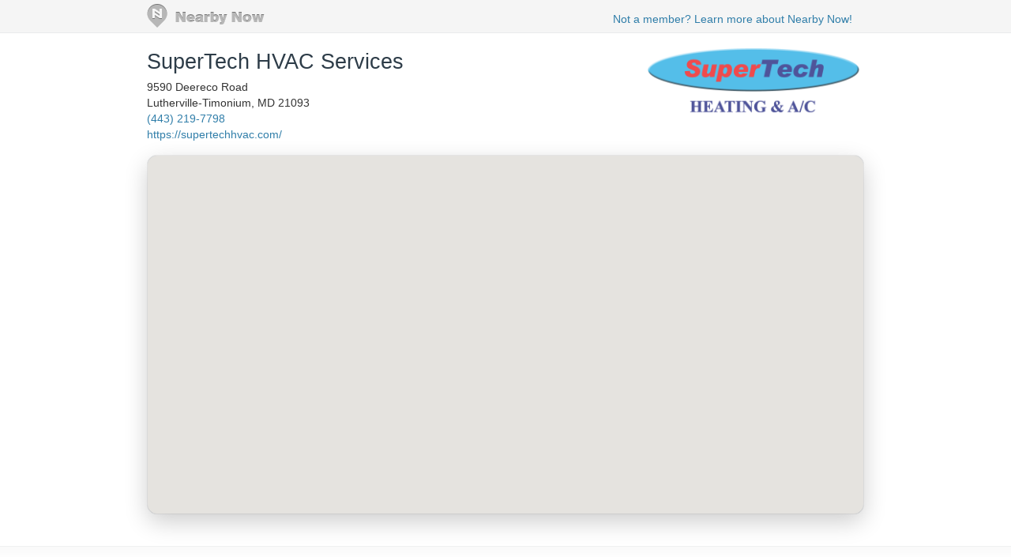

--- FILE ---
content_type: text/html; charset=utf-8
request_url: https://www.nearbynow.co/profile/air-conditioning/supertech-hvac-services/md/crofton
body_size: 70560
content:

<!DOCTYPE html>
<html lang="en">
    <head>
        <title>Real-time Service Area for SuperTech HVAC Services - crofton, md</title>

        <meta charset="utf-8" />
	    <meta name="viewport" content="initial-scale=1.5, user-scalable=no" />

	    

        	    
	    <link rel="shortcut icon" href="/favicon.ico" />
	    <link rel="canonical" href="https://www.nearbynow.co/profile/air-conditioning/supertech-hvac-services/md/crofton" />

        <link href="/Content/bootstrap.3.2.0.min.css" rel="stylesheet" type="text/css" />
        <link href="/Content/profile.css" rel="stylesheet" type="text/css" />
        
        
        <!-- Facebook Pixel Code -->
    <script>
        !function (f, b, e, v, n, t, s) {
            if (f.fbq) return; n = f.fbq = function () {
                n.callMethod ?
                n.callMethod.apply(n, arguments) : n.queue.push(arguments)
            }; if (!f._fbq) f._fbq = n;
            n.push = n; n.loaded = !0; n.version = '2.0'; n.queue = []; t = b.createElement(e); t.async = !0;
            t.src = v; s = b.getElementsByTagName(e)[0]; s.parentNode.insertBefore(t, s)
        }(window,
        document, 'script', 'https://connect.facebook.net/en_US/fbevents.js');

        fbq('init', '300396030137821');
        fbq('track', "PageView");</script>
    <noscript><img height="1" width="1" style="display:none" src="https://www.facebook.com/tr?id=300396030137821&ev=PageView&noscript=1"/></noscript>
    <!-- End Facebook Pixel Code -->
    </head>

    <body>
        <div class="nntopbar">
            <div class="width-constraint">
                <a href="/">
                    <img alt="Nearby Now Logo" src="https://s3.amazonaws.com/cdn.nearbynow.co/images/nbn_logo_gray_teardrop_translucent.png" class="logo">
                </a>
                <ul class="nav secondary-nav pull-right">
                    <li style="padding-top: 4px;"><a class="new-signup" rel="nofollow" href="https://www.nearbynow.co/?source=profile">Not a member? Learn more about Nearby Now!</a></li>
                </ul>
            </div>
        </div>

        <div style="clear: both;"></div>

        <div class="content width-fix">
            <div class="row width-fix">
                



<div itemscope="" itemtype="https://schema.org/LocalBusiness" class="row hidden-xs width-constraint">
    <div class="business-name">
        <h1 itemprop="name" style="margin-bottom: 8px;">
            <a href="https://www.nearbynow.co/profile/air-conditioning/supertech-hvac-services">SuperTech HVAC Services</a>
        </h1>


        <br />
        <div style="margin-bottom: 16px">
            <div itemprop="address" itemscope="" itemtype="https://schema.org/PostalAddress">
                <span itemprop="streetAddress">9590 Deereco Road</span><br />
                <span itemprop="addressLocality">Lutherville-Timonium</span>,
                <span itemprop="addressRegion">MD</span>
                <span itemprop="postalCode">21093</span>
            </div>

                <a itemprop="telephone" href="callto:(443) 219-7798">(443) 219-7798</a><br />

                <a itemprop="url" href="https://supertechhvac.com/" target="_blank">https://supertechhvac.com/</a>
        </div>
    </div>

        <div class="pull-right" style="text-align:right; margin-top: 16px;">
            <img class="img-responsive" itemprop="logo" src="https://s3.amazonaws.com/static.sidebox.com/981B11F5-D0F3-4074-B20F-024CC437C9E8/avatar/1406323.png" title="SuperTech HVAC Services" alt="SuperTech HVAC Services" style="max-width: 280px; max-height: 100px; margin-bottom: 8px;" />
        </div>
</div>

<img class="banner img-responsive visible-xs" src="https://s3.amazonaws.com/static.sidebox.com/981B11F5-D0F3-4074-B20F-024CC437C9E8/avatar/1406323.png" title="SuperTech HVAC Services" style="max-width: 240px; margin: 0 auto; margin-top: 16px;" />

<div itemscope="" itemtype="https://schema.org/LocalBusiness" class="row visible-xs width-constraint">
    <div class="business-name" style="max-width: 100%;">
        <h1 itemprop="name" style="margin-bottom: 8px;">
            <a href="https://www.nearbynow.co/profile/air-conditioning/supertech-hvac-services">SuperTech HVAC Services</a>
        </h1>
    </div>
</div>

<div class="row visible-xs width-constraint">
    <style>#QD9apJqs {display: none;}</style>
    <div style="margin-bottom: 16px">
        <div itemprop="address" itemscope="" itemtype="https://schema.org/PostalAddress">
            <span itemprop="streetAddress">9590 Deereco Road</span><br />
            <span itemprop="addressLocality">Lutherville-Timonium</span>,
            <span itemprop="addressRegion">MD</span>
            <span itemprop="postalCode">21093</span>
        </div>

            <a itemprop="telephone" href="callto:(443) 219-7798">(443) 219-7798</a><br />

            <a itemprop="url" href="https://supertechhvac.com/" target="_blank">https://supertechhvac.com/</a>
    </div>
</div>

    <div class="width-constraint">
        <div class="loc-cont map-div" style="border: 1px solid #F0F0F0; border-radius: 12px;">
            <div id="map_canvas_biz"
     style="
       height: 100%;
       width: 100%;
       margin: inherit;
       z-index: 0;
       box-shadow: 0 10px 30px rgba(0, 0, 0, 0.2);
       border-radius: 12px; /* optional but looks great with shadow */
       overflow: hidden;
     ">
</div>

<input type="hidden" id="initial-lat" value="39.0031000779869"/>
<input type="hidden" id="initial-long" value="-76.6809307095488"/>
<input type="hidden" id="initial-zoom" value="13"/>
<input type="hidden" id="sf-id" value="981b11f5-d0f3-4074-b20f-024cc437c9e8"/>
<input type="hidden" id="mpl-url-val" />
        </div>
    </div>


<div class="activity-fold">

    <div class="row width-constraint">

            <div class="span">
                <h4>Our Top Cities</h4>
                <ul class="city-list">
                        <li id="pWtelZnG">
                            <a href="https://www.nearbynow.co/profile/air-conditioning/supertech-hvac-services/md/aberdeen">Aberdeen, MD</a> &nbsp;(1)
                        </li>
                        <li id="pKk6NBCo">
                            <a href="https://www.nearbynow.co/profile/air-conditioning/supertech-hvac-services/md/abingdon">Abingdon, MD</a> &nbsp;(1)
                        </li>
                        <li id="tMToOlaP">
                            <a href="https://www.nearbynow.co/profile/air-conditioning/supertech-hvac-services/md/baldwin">Baldwin, MD</a> &nbsp;(2)
                        </li>
                        <li id="FU50tGih">
                            <a href="https://www.nearbynow.co/profile/air-conditioning/supertech-hvac-services/md/baltimore">Baltimore, MD</a> &nbsp;(106)
                        </li>
                        <li id="iwm9TeAB">
                            <a href="https://www.nearbynow.co/profile/air-conditioning/supertech-hvac-services/md/bel%20air">Bel Air, MD</a> &nbsp;(2)
                        </li>
                        <li id="F4N6Mu4S">
                            <a href="https://www.nearbynow.co/profile/air-conditioning/supertech-hvac-services/md/bel%20air%20north">Bel Air North, MD</a> &nbsp;(6)
                        </li>
                        <li id="BVic0BdM">
                            <a href="https://www.nearbynow.co/profile/air-conditioning/supertech-hvac-services/md/bethesda">Bethesda, MD</a> &nbsp;(1)
                        </li>
                        <li id="weYQdxXr">
                            <a href="https://www.nearbynow.co/profile/air-conditioning/supertech-hvac-services/md/bowie">Bowie, MD</a> &nbsp;(1)
                        </li>
                        <li id="fCRbZCUY">
                            <a href="https://www.nearbynow.co/profile/air-conditioning/supertech-hvac-services/md/camp%20springs">Camp Springs, MD</a> &nbsp;(1)
                        </li>
                        <li id="KRhUYdCV">
                            <a href="https://www.nearbynow.co/profile/air-conditioning/supertech-hvac-services/md/catonsville">Catonsville, MD</a> &nbsp;(8)
                        </li>
                        <li id="WnyXiGrm">
                            <a href="https://www.nearbynow.co/profile/air-conditioning/supertech-hvac-services/md/clarksville">Clarksville, MD</a> &nbsp;(5)
                        </li>
                        <li id="PaCzFtiT">
                            <a href="https://www.nearbynow.co/profile/air-conditioning/supertech-hvac-services/md/cockeysville">Cockeysville, MD</a> &nbsp;(31)
                        </li>
                        <li id="bgUJcc38">
                            <a href="https://www.nearbynow.co/profile/air-conditioning/supertech-hvac-services/md/college%20park">College Park, MD</a> &nbsp;(1)
                        </li>
                        <li id="AKPieJyc">
                            <a href="https://www.nearbynow.co/profile/air-conditioning/supertech-hvac-services/md/columbia">Columbia, MD</a> &nbsp;(30)
                        </li>
                        <li id="XC0z8AIf">
                            <a href="https://www.nearbynow.co/profile/air-conditioning/supertech-hvac-services/md/crofton">Crofton, MD</a> &nbsp;(4)
                        </li>
                        <li id="RoI99fSd">
                            <a href="https://www.nearbynow.co/profile/air-conditioning/supertech-hvac-services/md/davidsonville">Davidsonville, MD</a> &nbsp;(2)
                        </li>
                        <li id="mOx2I228">
                            <a href="https://www.nearbynow.co/profile/air-conditioning/supertech-hvac-services/md/dundalk">Dundalk, MD</a> &nbsp;(2)
                        </li>
                        <li id="m0WY0JIJ">
                            <a href="https://www.nearbynow.co/profile/air-conditioning/supertech-hvac-services/md/eldersburg">Eldersburg, MD</a> &nbsp;(1)
                        </li>
                        <li id="fkXC3sUg">
                            <a href="https://www.nearbynow.co/profile/air-conditioning/supertech-hvac-services/md/elkridge">Elkridge, MD</a> &nbsp;(3)
                        </li>
                        <li id="TzyyT48f">
                            <a href="https://www.nearbynow.co/profile/air-conditioning/supertech-hvac-services/md/ellicott%20city">Ellicott City, MD</a> &nbsp;(18)
                        </li>
                        <li id="twyPV6Ui">
                            <a href="https://www.nearbynow.co/profile/air-conditioning/supertech-hvac-services/md/essex">Essex, MD</a> &nbsp;(1)
                        </li>
                        <li id="I1FInupM">
                            <a href="https://www.nearbynow.co/profile/air-conditioning/supertech-hvac-services/md/fallston">Fallston, MD</a> &nbsp;(7)
                        </li>
                        <li id="a9XZHPjB">
                            <a href="https://www.nearbynow.co/profile/air-conditioning/supertech-hvac-services/md/forest%20hill">Forest Hill, MD</a> &nbsp;(3)
                        </li>
                        <li id="uReTEEo0">
                            <a href="https://www.nearbynow.co/profile/air-conditioning/supertech-hvac-services/md/fulton">Fulton, MD</a> &nbsp;(1)
                        </li>
                        <li id="t0gDU3xp">
                            <a href="https://www.nearbynow.co/profile/air-conditioning/supertech-hvac-services/md/gambrills">Gambrills, MD</a> &nbsp;(6)
                        </li>
                        <li id="Ny2BnM2n">
                            <a href="https://www.nearbynow.co/profile/air-conditioning/supertech-hvac-services/md/garrison">Garrison, MD</a> &nbsp;(1)
                        </li>
                        <li id="ImSTgiXm">
                            <a href="https://www.nearbynow.co/profile/air-conditioning/supertech-hvac-services/md/glen%20arm">Glen Arm, MD</a> &nbsp;(1)
                        </li>
                        <li id="KxVDbBeF">
                            <a href="https://www.nearbynow.co/profile/air-conditioning/supertech-hvac-services/md/glen%20burnie">Glen Burnie, MD</a> &nbsp;(3)
                        </li>
                        <li id="LPQxNl1m">
                            <a href="https://www.nearbynow.co/profile/air-conditioning/supertech-hvac-services/md/glenelg">Glenelg, MD</a> &nbsp;(1)
                        </li>
                        <li id="JrJTWiXr">
                            <a href="https://www.nearbynow.co/profile/air-conditioning/supertech-hvac-services/md/highland">Highland, MD</a> &nbsp;(1)
                        </li>
                        <li id="U1JbwUTS">
                            <a href="https://www.nearbynow.co/profile/air-conditioning/supertech-hvac-services/md/hyattsville">Hyattsville, MD</a> &nbsp;(1)
                        </li>
                        <li id="Y40ghtOP">
                            <a href="https://www.nearbynow.co/profile/air-conditioning/supertech-hvac-services/md/ilchester">Ilchester, MD</a> &nbsp;(2)
                        </li>
                        <li id="QxyX5Fai">
                            <a href="https://www.nearbynow.co/profile/air-conditioning/supertech-hvac-services/md/jarrettsville">Jarrettsville, MD</a> &nbsp;(2)
                        </li>
                        <li id="npIzZEPo">
                            <a href="https://www.nearbynow.co/profile/air-conditioning/supertech-hvac-services/md/jessup">Jessup, MD</a> &nbsp;(3)
                        </li>
                        <li id="Vook1DT2">
                            <a href="https://www.nearbynow.co/profile/air-conditioning/supertech-hvac-services/md/joppatowne">Joppatowne, MD</a> &nbsp;(1)
                        </li>
                        <li id="w7USvUEb">
                            <a href="https://www.nearbynow.co/profile/air-conditioning/supertech-hvac-services/md/laurel">Laurel, MD</a> &nbsp;(6)
                        </li>
                        <li id="Y49juAwT">
                            <a href="https://www.nearbynow.co/profile/air-conditioning/supertech-hvac-services/md/lochearn">Lochearn, MD</a> &nbsp;(2)
                        </li>
                        <li id="WlqGMd3Y">
                            <a href="https://www.nearbynow.co/profile/air-conditioning/supertech-hvac-services/md/lutherville">Lutherville, MD</a> &nbsp;(9)
                        </li>
                        <li id="iLH3FnXQ">
                            <a href="https://www.nearbynow.co/profile/air-conditioning/supertech-hvac-services/md/mays%20chapel">Mays Chapel, MD</a> &nbsp;(1)
                        </li>
                        <li id="Z5c7vHwZ">
                            <a href="https://www.nearbynow.co/profile/air-conditioning/supertech-hvac-services/md/middle%20river">Middle River, MD</a> &nbsp;(3)
                        </li>
                        <li id="fqWeFq4Z">
                            <a href="https://www.nearbynow.co/profile/air-conditioning/supertech-hvac-services/md/milford%20mill">Milford Mill, MD</a> &nbsp;(3)
                        </li>
                        <li id="tVJQWMqb">
                            <a href="https://www.nearbynow.co/profile/air-conditioning/supertech-hvac-services/md/monkton">Monkton, MD</a> &nbsp;(4)
                        </li>
                        <li id="D5ojNLWz">
                            <a href="https://www.nearbynow.co/profile/air-conditioning/supertech-hvac-services/md/overlea">Overlea, MD</a> &nbsp;(2)
                        </li>
                        <li id="csFziyiT">
                            <a href="https://www.nearbynow.co/profile/air-conditioning/supertech-hvac-services/md/owings%20mills">Owings Mills, MD</a> &nbsp;(8)
                        </li>
                        <li id="qRffHZS8">
                            <a href="https://www.nearbynow.co/profile/air-conditioning/supertech-hvac-services/md/parkton">Parkton, MD</a> &nbsp;(6)
                        </li>
                        <li id="OrBteG4R">
                            <a href="https://www.nearbynow.co/profile/air-conditioning/supertech-hvac-services/md/parkville">Parkville, MD</a> &nbsp;(21)
                        </li>
                        <li id="MA3zdNLZ">
                            <a href="https://www.nearbynow.co/profile/air-conditioning/supertech-hvac-services/md/pasadena">Pasadena, MD</a> &nbsp;(3)
                        </li>
                        <li id="Qh6XlF1D">
                            <a href="https://www.nearbynow.co/profile/air-conditioning/supertech-hvac-services/md/perry%20hall">Perry Hall, MD</a> &nbsp;(7)
                        </li>
                        <li id="p0cErKUo">
                            <a href="https://www.nearbynow.co/profile/air-conditioning/supertech-hvac-services/md/phoenix">Phoenix, MD</a> &nbsp;(12)
                        </li>
                        <li id="gpRgJmUb">
                            <a href="https://www.nearbynow.co/profile/air-conditioning/supertech-hvac-services/md/pikesville">Pikesville, MD</a> &nbsp;(12)
                        </li>
                        <li id="pykh5szk">
                            <a href="https://www.nearbynow.co/profile/air-conditioning/supertech-hvac-services/md/randallstown">Randallstown, MD</a> &nbsp;(5)
                        </li>
                        <li id="EFLjc5XM">
                            <a href="https://www.nearbynow.co/profile/air-conditioning/supertech-hvac-services/md/reisterstown">Reisterstown, MD</a> &nbsp;(8)
                        </li>
                        <li id="r86nnzjD">
                            <a href="https://www.nearbynow.co/profile/air-conditioning/supertech-hvac-services/md/rockville">Rockville, MD</a> &nbsp;(2)
                        </li>
                        <li id="jOMx5pQr">
                            <a href="https://www.nearbynow.co/profile/air-conditioning/supertech-hvac-services/md/rosedale">Rosedale, MD</a> &nbsp;(1)
                        </li>
                        <li id="KfjweTIE">
                            <a href="https://www.nearbynow.co/profile/air-conditioning/supertech-hvac-services/md/severn">Severn, MD</a> &nbsp;(8)
                        </li>
                        <li id="A29l9uMr">
                            <a href="https://www.nearbynow.co/profile/air-conditioning/supertech-hvac-services/md/severna%20park">Severna Park, MD</a> &nbsp;(1)
                        </li>
                        <li id="PFqLpqx7">
                            <a href="https://www.nearbynow.co/profile/air-conditioning/supertech-hvac-services/md/silver%20spring">Silver Spring, MD</a> &nbsp;(1)
                        </li>
                        <li id="Lh1qgBoa">
                            <a href="https://www.nearbynow.co/profile/air-conditioning/supertech-hvac-services/md/sparks%20glencoe">Sparks Glencoe, MD</a> &nbsp;(7)
                        </li>
                        <li id="qeX6Wkrg">
                            <a href="https://www.nearbynow.co/profile/air-conditioning/supertech-hvac-services/md/sykesville">Sykesville, MD</a> &nbsp;(3)
                        </li>
                        <li id="r2nv07E5">
                            <a href="https://www.nearbynow.co/profile/air-conditioning/supertech-hvac-services/md/timonium">Timonium, MD</a> &nbsp;(53)
                        </li>
                        <li id="Cff09EBf">
                            <a href="https://www.nearbynow.co/profile/air-conditioning/supertech-hvac-services/md/towson">Towson, MD</a> &nbsp;(20)
                        </li>
                        <li id="lli7bci9">
                            <a href="https://www.nearbynow.co/profile/air-conditioning/supertech-hvac-services/md/upperco">Upperco, MD</a> &nbsp;(1)
                        </li>
                        <li id="LjweXPUs">
                            <a href="https://www.nearbynow.co/profile/air-conditioning/supertech-hvac-services/md/white%20hall">White Hall, MD</a> &nbsp;(1)
                        </li>
                        <li id="UKWxDBHQ">
                            <a href="https://www.nearbynow.co/profile/air-conditioning/supertech-hvac-services/md/woodlawn">Woodlawn, MD</a> &nbsp;(4)
                        </li>
                </ul>
            </div>

        <div style="clear:both;"></div>
        <hr />
    </div>

    <div class="width-constraint">
            <div class="col-sm-6" id="reviews-tab" style="padding: 0px">
                
<div class="nn-review-outer-cont">
	<div class="nn-review-inner-cont" itemscope itemtype="https://schema.org/LocalBusiness">

		<meta itemprop="name" content="SuperTech HVAC Services" />
		<meta itemprop="url" content="https://supertechhvac.com/" />
		<meta itemprop="image" content="https://s3.amazonaws.com/static.sidebox.com/981B11F5-D0F3-4074-B20F-024CC437C9E8/avatar/1406323.png" />
		<h4>Local Reviews<br /><small> for crofton, md</small></h4>

		    <div itemprop="aggregateRating" itemscope itemtype="https://schema.org/AggregateRating">
			    Rated <span itemprop="ratingValue">5.0</span> out of 5 stars
			    based on <span itemprop="reviewCount">3</span> customer reviews
		    </div>

        <hr />

		    <div class="nn-review-cont" itemprop="review" itemscope itemtype="https://schema.org/Review">
                <div class="nn-review-header">
				    <div class="nn-review-map-cont hidden-xs">
					    <img class="nn-review-map" src="https://maps.googleapis.com/maps/api/staticmap?key=AIzaSyCLg5WTMSPSOkmmzaN7HJH4N8yW31xuQvw&center=38.995,-76.695&zoom=13&markers=color:blue|38.995,-76.695&size=200x125" />
				    </div>
				    <h3 itemprop="name"><a href="https://www.nearbynow.co/profile/air-conditioning/supertech-hvac-services/md/crofton?css=6459081">Qualitative and Professional Service </a></h3>
				    
                    <h5 class="author" style="margin-bottom: 0;">
                        <span itemprop="author" itemscope itemtype="https://schema.org/Person">
                            <span itemprop="name" class="linesize-fix"><b style="text-transform: capitalize;">Hana</b> from Crofton, MD</span>
                        </span>
                        
				    </h5>

                    <time class="time" itemprop="datePublished" datetime="2025-02-25T18:31:36.3430000">329 days ago</time>

                    <div style="clear: both;"></div>
			    </div>

			    <div class="well well-sm hidden-xs">
				        <div class="nn-review-rating-cat nn-review-rating-cat-overall">
				            <div class="nn-review-star-wrapper">
                                <img class="" src="https://d6at0twdth9j2.cloudfront.net/assets/images/stars-5.png" />
				            </div>		
				            <div class="nn-review-rating-cat-name">
					            <span itemprop="reviewRating" itemscope itemtype="https://schema.org/Rating">Overall Experience 
					            <span itemprop="ratingValue">5</span> / <span itemprop="bestRating">5</span></span>
				            </div>
				            <div style="clear: both; "></div>
			            </div>
		            				        <div class="nn-review-rating-cat">
				            <div class="nn-review-star-wrapper">
                                <img class="" src="https://d6at0twdth9j2.cloudfront.net/assets/images/stars-5.png" />
				            </div>		
				            <div class="nn-review-rating-cat-name">
					            <span>Quality</span>
				            </div>
				            <div style="clear: both; "></div>
			            </div>
				        <div class="nn-review-rating-cat">
				            <div class="nn-review-star-wrapper">
                                <img class="" src="https://d6at0twdth9j2.cloudfront.net/assets/images/stars-5.png" />
				            </div>		
				            <div class="nn-review-rating-cat-name">
					            <span>Price</span>
				            </div>
				            <div style="clear: both; "></div>
			            </div>
				        <div class="nn-review-rating-cat">
				            <div class="nn-review-star-wrapper">
                                <img class="" src="https://d6at0twdth9j2.cloudfront.net/assets/images/stars-5.png" />
				            </div>		
				            <div class="nn-review-rating-cat-name">
					            <span>Convenience</span>
				            </div>
				            <div style="clear: both; "></div>
			            </div>
			    </div>

                <div class="well well-sm visible-xs" style="margin-top: 8px;">
                        <ul class="list-group">
                            <li class="list-group-item clearfix">
                                <span class="pull-right"><img class="" src="https://d6at0twdth9j2.cloudfront.net/assets/images/stars-5.png" /></span>
                                <span style="vertical-align: middle">Overall Experience</span>
                            </li>
                        </ul>

                        <ul class="list-group" style="margin-bottom: 0;">
                                <li class="list-group-item clearfix">
                                    <span class="pull-right"><img class="" src="https://d6at0twdth9j2.cloudfront.net/assets/images/stars-5.png" /></span>
                                    <span>Quality</span>
                                </li>
                                <li class="list-group-item clearfix">
                                    <span class="pull-right"><img class="" src="https://d6at0twdth9j2.cloudfront.net/assets/images/stars-5.png" /></span>
                                    <span>Price</span>
                                </li>
                                <li class="list-group-item clearfix">
                                    <span class="pull-right"><img class="" src="https://d6at0twdth9j2.cloudfront.net/assets/images/stars-5.png" /></span>
                                    <span>Convenience</span>
                                </li>
                        </ul>
			    </div>
		    </div>
            <hr />
		    <div class="nn-review-cont" itemprop="review" itemscope itemtype="https://schema.org/Review">
                <div class="nn-review-header">
				    <div class="nn-review-map-cont hidden-xs">
					    <img class="nn-review-map" src="https://maps.googleapis.com/maps/api/staticmap?key=AIzaSyCLg5WTMSPSOkmmzaN7HJH4N8yW31xuQvw&center=39.0025,-76.695&zoom=13&markers=color:blue|39.0025,-76.695&size=200x125" />
				    </div>
				    <h3 itemprop="name"><a href="https://www.nearbynow.co/profile/air-conditioning/supertech-hvac-services/md/crofton?css=6254563">Excellent service </a></h3>
				    
                    <h5 class="author" style="margin-bottom: 0;">
                        <span itemprop="author" itemscope itemtype="https://schema.org/Person">
                            <span itemprop="name" class="linesize-fix"><b style="text-transform: capitalize;">Kelly</b> from Crofton, MD</span>
                        </span>
                        
				    </h5>

                    <time class="time" itemprop="datePublished" datetime="2024-10-18T16:12:43.0000000">459 days ago</time>

                    <div style="clear: both;"></div>
			    </div>

			    <div class="well well-sm hidden-xs">
				        <div class="nn-review-rating-cat nn-review-rating-cat-overall">
				            <div class="nn-review-star-wrapper">
                                <img class="" src="https://d6at0twdth9j2.cloudfront.net/assets/images/stars-5.png" />
				            </div>		
				            <div class="nn-review-rating-cat-name">
					            <span itemprop="reviewRating" itemscope itemtype="https://schema.org/Rating">Overall Experience 
					            <span itemprop="ratingValue">5</span> / <span itemprop="bestRating">5</span></span>
				            </div>
				            <div style="clear: both; "></div>
			            </div>
		            				        <div class="nn-review-rating-cat">
				            <div class="nn-review-star-wrapper">
                                <img class="" src="https://d6at0twdth9j2.cloudfront.net/assets/images/stars-5.png" />
				            </div>		
				            <div class="nn-review-rating-cat-name">
					            <span>Quality</span>
				            </div>
				            <div style="clear: both; "></div>
			            </div>
				        <div class="nn-review-rating-cat">
				            <div class="nn-review-star-wrapper">
                                <img class="" src="https://d6at0twdth9j2.cloudfront.net/assets/images/stars-5.png" />
				            </div>		
				            <div class="nn-review-rating-cat-name">
					            <span>Price</span>
				            </div>
				            <div style="clear: both; "></div>
			            </div>
				        <div class="nn-review-rating-cat">
				            <div class="nn-review-star-wrapper">
                                <img class="" src="https://d6at0twdth9j2.cloudfront.net/assets/images/stars-5.png" />
				            </div>		
				            <div class="nn-review-rating-cat-name">
					            <span>Convenience</span>
				            </div>
				            <div style="clear: both; "></div>
			            </div>
			    </div>

                <div class="well well-sm visible-xs" style="margin-top: 8px;">
                        <ul class="list-group">
                            <li class="list-group-item clearfix">
                                <span class="pull-right"><img class="" src="https://d6at0twdth9j2.cloudfront.net/assets/images/stars-5.png" /></span>
                                <span style="vertical-align: middle">Overall Experience</span>
                            </li>
                        </ul>

                        <ul class="list-group" style="margin-bottom: 0;">
                                <li class="list-group-item clearfix">
                                    <span class="pull-right"><img class="" src="https://d6at0twdth9j2.cloudfront.net/assets/images/stars-5.png" /></span>
                                    <span>Quality</span>
                                </li>
                                <li class="list-group-item clearfix">
                                    <span class="pull-right"><img class="" src="https://d6at0twdth9j2.cloudfront.net/assets/images/stars-5.png" /></span>
                                    <span>Price</span>
                                </li>
                                <li class="list-group-item clearfix">
                                    <span class="pull-right"><img class="" src="https://d6at0twdth9j2.cloudfront.net/assets/images/stars-5.png" /></span>
                                    <span>Convenience</span>
                                </li>
                        </ul>
			    </div>
		    </div>
            <hr />
		    <div class="nn-review-cont" itemprop="review" itemscope itemtype="https://schema.org/Review">
                <div class="nn-review-header">
				    <div class="nn-review-map-cont hidden-xs">
					    <img class="nn-review-map" src="https://maps.googleapis.com/maps/api/staticmap?key=AIzaSyCLg5WTMSPSOkmmzaN7HJH4N8yW31xuQvw&center=38.995,-76.695&zoom=13&markers=color:blue|38.995,-76.695&size=200x125" />
				    </div>
				    <h3 itemprop="name"><a href="https://www.nearbynow.co/profile/air-conditioning/supertech-hvac-services/md/crofton?css=5976151">Knowledgeable and efficient technician! </a></h3>
				    
                    <h5 class="author" style="margin-bottom: 0;">
                        <span itemprop="author" itemscope itemtype="https://schema.org/Person">
                            <span itemprop="name" class="linesize-fix"><b style="text-transform: capitalize;">Elliott</b> from Crofton, MD</span>
                        </span>
                        
				    </h5>

                    <time class="time" itemprop="datePublished" datetime="2024-05-15T21:36:52.8200000">615 days ago</time>

                        <p class="nn-review-body" itemprop="description">
					        Josh explained in detail about my heater and the levels to which it was operating  well. 
				        </p>
                    <div style="clear: both;"></div>
			    </div>

			    <div class="well well-sm hidden-xs">
				        <div class="nn-review-rating-cat nn-review-rating-cat-overall">
				            <div class="nn-review-star-wrapper">
                                <img class="" src="https://d6at0twdth9j2.cloudfront.net/assets/images/stars-5.png" />
				            </div>		
				            <div class="nn-review-rating-cat-name">
					            <span itemprop="reviewRating" itemscope itemtype="https://schema.org/Rating">Overall Experience 
					            <span itemprop="ratingValue">5</span> / <span itemprop="bestRating">5</span></span>
				            </div>
				            <div style="clear: both; "></div>
			            </div>
		            				        <div class="nn-review-rating-cat">
				            <div class="nn-review-star-wrapper">
                                <img class="" src="https://d6at0twdth9j2.cloudfront.net/assets/images/stars-5.png" />
				            </div>		
				            <div class="nn-review-rating-cat-name">
					            <span>Quality</span>
				            </div>
				            <div style="clear: both; "></div>
			            </div>
				        <div class="nn-review-rating-cat">
				            <div class="nn-review-star-wrapper">
                                <img class="" src="https://d6at0twdth9j2.cloudfront.net/assets/images/stars-5.png" />
				            </div>		
				            <div class="nn-review-rating-cat-name">
					            <span>Price</span>
				            </div>
				            <div style="clear: both; "></div>
			            </div>
				        <div class="nn-review-rating-cat">
				            <div class="nn-review-star-wrapper">
                                <img class="" src="https://d6at0twdth9j2.cloudfront.net/assets/images/stars-5.png" />
				            </div>		
				            <div class="nn-review-rating-cat-name">
					            <span>Convenience</span>
				            </div>
				            <div style="clear: both; "></div>
			            </div>
			    </div>

                <div class="well well-sm visible-xs" style="margin-top: 8px;">
                        <ul class="list-group">
                            <li class="list-group-item clearfix">
                                <span class="pull-right"><img class="" src="https://d6at0twdth9j2.cloudfront.net/assets/images/stars-5.png" /></span>
                                <span style="vertical-align: middle">Overall Experience</span>
                            </li>
                        </ul>

                        <ul class="list-group" style="margin-bottom: 0;">
                                <li class="list-group-item clearfix">
                                    <span class="pull-right"><img class="" src="https://d6at0twdth9j2.cloudfront.net/assets/images/stars-5.png" /></span>
                                    <span>Quality</span>
                                </li>
                                <li class="list-group-item clearfix">
                                    <span class="pull-right"><img class="" src="https://d6at0twdth9j2.cloudfront.net/assets/images/stars-5.png" /></span>
                                    <span>Price</span>
                                </li>
                                <li class="list-group-item clearfix">
                                    <span class="pull-right"><img class="" src="https://d6at0twdth9j2.cloudfront.net/assets/images/stars-5.png" /></span>
                                    <span>Convenience</span>
                                </li>
                        </ul>
			    </div>
		    </div>
            <hr />
	 </div>
</div>
                <div id="yreviews-container"></div>
            </div>
            <div class="col-sm-5 rightcol pull-right" id="checkins-tab" style="padding: 0px">
                
<div class="nn-samap-outer-cont" style="text-align: left; padding-left: 0px; ">
	<div class="nn-samap-inner-cont">
	<h4 style="margin-bottom: 24px">Job Locations<br /><small> for crofton, md</small></h4>

		<div class="nn-samap-cont" itemscope itemtype="https://schema.org/UserCheckins">
			<div class="nn-samap-header">

			    <img src="https://www.gravatar.com/avatar/72091a93a84ee564d23eb8f629d332ec?s=35&amp;d=mm" class="nn-samap-gravatar" title="Stephen S." alt="Stephen S."/>

				<h3 itemprop="attendees" style="vertical-align: middle;">Stephen S.
                    <span itemprop="name" class="label label-default pull-right" style="font-size: 11px; margin-left: 16px">Job Checkin</span>
				</h3>
                
				<div style="margin-top: 12px" class="nn-samap-near" itemprop="location" itemscope itemtype="https://schema.org/Place">
					Near <a href="https://www.nearbynow.co/profile/air-conditioning/supertech-hvac-services/md/crofton?UserCheckin_id=12416811"> <span>Kingsgate Dr, </span><span>Crofton</span>, <span>MD</span> <span>21114</span></a>
					<div itemprop="geo" itemscope itemtype="https://schema.org/GeoCoordinates" >
						<meta itemprop="latitude" content="39.01" />
						<meta itemprop="longitude" content="-76.675" />
					</div>
				</div>
                <time class="time" itemprop="startDate" datetime="2025-11-22T17:34:03.9730000">59 days ago</time>

				    <p itemprop="description" class="nn-samap-body">
					     
				    </p>

				<div style="clear: both;"></div>
				

			</div>
            <hr />
		</div>
		<div class="nn-samap-cont" itemscope itemtype="https://schema.org/UserCheckins">
			<div class="nn-samap-header">

			    <img src="https://www.gravatar.com/avatar/72091a93a84ee564d23eb8f629d332ec?s=35&amp;d=mm" class="nn-samap-gravatar" title="Stephen S." alt="Stephen S."/>

				<h3 itemprop="attendees" style="vertical-align: middle;">Stephen S.
                    <span itemprop="name" class="label label-default pull-right" style="font-size: 11px; margin-left: 16px">Job Checkin</span>
				</h3>
                
				<div style="margin-top: 12px" class="nn-samap-near" itemprop="location" itemscope itemtype="https://schema.org/Place">
					Near <a href="https://www.nearbynow.co/profile/air-conditioning/supertech-hvac-services/md/crofton?UserCheckin_id=12397324"> <span>Thornbury Ct, </span><span>Crofton</span>, <span>MD</span> <span>21114</span></a>
					<div itemprop="geo" itemscope itemtype="https://schema.org/GeoCoordinates" >
						<meta itemprop="latitude" content="38.9925" />
						<meta itemprop="longitude" content="-76.6725" />
					</div>
				</div>
                <time class="time" itemprop="startDate" datetime="2025-11-13T23:36:41.7400000">68 days ago</time>

				    <p itemprop="description" class="nn-samap-body">
					     
				    </p>

				<div style="clear: both;"></div>
				

			</div>
            <hr />
		</div>
		<div class="nn-samap-cont" itemscope itemtype="https://schema.org/UserCheckins">
			<div class="nn-samap-header">

			    <img src="https://www.gravatar.com/avatar/f2cf962dcdbcf33bffcbf3e3929b43ab?s=35&amp;d=mm" class="nn-samap-gravatar" title="Emanuel H." alt="Emanuel H."/>

				<h3 itemprop="attendees" style="vertical-align: middle;">Emanuel H.
                    <span itemprop="name" class="label label-default pull-right" style="font-size: 11px; margin-left: 16px">Job Checkin</span>
				</h3>
                
				<div style="margin-top: 12px" class="nn-samap-near" itemprop="location" itemscope itemtype="https://schema.org/Place">
					Near <a href="https://www.nearbynow.co/profile/air-conditioning/supertech-hvac-services/md/crofton?UserCheckin_id=12396285"> <span>Sharwood Pl, </span><span>Crofton</span>, <span>MD</span> <span>21114</span></a>
					<div itemprop="geo" itemscope itemtype="https://schema.org/GeoCoordinates" >
						<meta itemprop="latitude" content="39.01" />
						<meta itemprop="longitude" content="-76.675" />
					</div>
				</div>
                <time class="time" itemprop="startDate" datetime="2025-11-13T19:46:28.3900000">68 days ago</time>

				    <p itemprop="description" class="nn-samap-body">
					     
				    </p>

				<div style="clear: both;"></div>
				

			</div>
            <hr />
		</div>
		<div class="nn-samap-cont" itemscope itemtype="https://schema.org/UserCheckins">
			<div class="nn-samap-header">

			    <img src="https://www.gravatar.com/avatar/f2cf962dcdbcf33bffcbf3e3929b43ab?s=35&amp;d=mm" class="nn-samap-gravatar" title="Emanuel H." alt="Emanuel H."/>

				<h3 itemprop="attendees" style="vertical-align: middle;">Emanuel H.
                    <span itemprop="name" class="label label-default pull-right" style="font-size: 11px; margin-left: 16px">Job Checkin</span>
				</h3>
                
				<div style="margin-top: 12px" class="nn-samap-near" itemprop="location" itemscope itemtype="https://schema.org/Place">
					Near <a href="https://www.nearbynow.co/profile/air-conditioning/supertech-hvac-services/md/crofton?UserCheckin_id=12395340"> <span>Wilkshire Dr, </span><span>Crofton</span>, <span>MD</span> <span>21114</span></a>
					<div itemprop="geo" itemscope itemtype="https://schema.org/GeoCoordinates" >
						<meta itemprop="latitude" content="39" />
						<meta itemprop="longitude" content="-76.7" />
					</div>
				</div>
                <time class="time" itemprop="startDate" datetime="2025-11-13T17:26:10.0170000">68 days ago</time>

				    <p itemprop="description" class="nn-samap-body">
					     
				    </p>

				<div style="clear: both;"></div>
				

			</div>
            <hr />
		</div>
		<div class="nn-samap-cont" itemscope itemtype="https://schema.org/UserCheckins">
			<div class="nn-samap-header">

			    <img src="https://www.gravatar.com/avatar/ff9195d4092e93548afb1fe9a200d9e6?s=35&amp;d=mm" class="nn-samap-gravatar" title="Steven Z." alt="Steven Z."/>

				<h3 itemprop="attendees" style="vertical-align: middle;">Steven Z.
                    <span itemprop="name" class="label label-default pull-right" style="font-size: 11px; margin-left: 16px">Job Checkin</span>
				</h3>
                
				<div style="margin-top: 12px" class="nn-samap-near" itemprop="location" itemscope itemtype="https://schema.org/Place">
					Near <a href="https://www.nearbynow.co/profile/air-conditioning/supertech-hvac-services/md/crofton?UserCheckin_id=12118009"> <span>Crofton Center, </span><span>Crofton</span>, <span>MD</span> <span>21114</span></a>
					<div itemprop="geo" itemscope itemtype="https://schema.org/GeoCoordinates" >
						<meta itemprop="latitude" content="39.015" />
						<meta itemprop="longitude" content="-76.695" />
					</div>
				</div>
                <time class="time" itemprop="startDate" datetime="2025-07-18T17:23:46.1830000">186 days ago</time>

				    <p itemprop="description" class="nn-samap-body">
					     
				    </p>

				<div style="clear: both;"></div>
				
                                <img itemprop="image" src="https://s3.amazonaws.com/static.sidebox.com/981B11F5-D0F3-4074-B20F-024CC437C9E8/2757032.jpg" alt=" " title=" " class="nn-samap-ci-image" />

			</div>
            <hr />
		</div>
		<div class="nn-samap-cont" itemscope itemtype="https://schema.org/UserCheckins">
			<div class="nn-samap-header">

			    <img src="https://www.gravatar.com/avatar/de4c19e4bac2ba0703b9726c17db241a?s=35&amp;d=mm" class="nn-samap-gravatar" title="Alex B." alt="Alex B."/>

				<h3 itemprop="attendees" style="vertical-align: middle;">Alex B.
                    <span itemprop="name" class="label label-default pull-right" style="font-size: 11px; margin-left: 16px">Job Checkin</span>
				</h3>
                
				<div style="margin-top: 12px" class="nn-samap-near" itemprop="location" itemscope itemtype="https://schema.org/Place">
					Near <a href="https://www.nearbynow.co/profile/air-conditioning/supertech-hvac-services/md/crofton?UserCheckin_id=11713686"> <span>Tarleton Way, </span><span>Crofton</span>, <span>MD</span> <span>21114</span></a>
					<div itemprop="geo" itemscope itemtype="https://schema.org/GeoCoordinates" >
						<meta itemprop="latitude" content="38.995" />
						<meta itemprop="longitude" content="-76.695" />
					</div>
				</div>
                <time class="time" itemprop="startDate" datetime="2025-02-25T18:28:53.0870000">329 days ago</time>

				    <p itemprop="description" class="nn-samap-body">
					     
				    </p>

				<div style="clear: both;"></div>
				

			</div>
            <hr />
		</div>
		<div class="nn-samap-cont" itemscope itemtype="https://schema.org/UserCheckins">
			<div class="nn-samap-header">

			    <img src="https://www.gravatar.com/avatar/97bd33c01f13eee7691e616870aae3dd?s=35&amp;d=mm" class="nn-samap-gravatar" title="Affonso L." alt="Affonso L."/>

				<h3 itemprop="attendees" style="vertical-align: middle;">Affonso L.
                    <span itemprop="name" class="label label-default pull-right" style="font-size: 11px; margin-left: 16px">Job Checkin</span>
				</h3>
                
				<div style="margin-top: 12px" class="nn-samap-near" itemprop="location" itemscope itemtype="https://schema.org/Place">
					Near <a href="https://www.nearbynow.co/profile/air-conditioning/supertech-hvac-services/md/crofton?UserCheckin_id=11596114"> <span>MD-424, </span><span>Crofton</span>, <span>MD</span> <span>21114</span></a>
					<div itemprop="geo" itemscope itemtype="https://schema.org/GeoCoordinates" >
						<meta itemprop="latitude" content="39.0125" />
						<meta itemprop="longitude" content="-76.6825" />
					</div>
				</div>
                <time class="time" itemprop="startDate" datetime="2025-01-08T19:00:39.8600000">377 days ago</time>

				    <p itemprop="description" class="nn-samap-body">
					     
				    </p>

				<div style="clear: both;"></div>
				

			</div>
            <hr />
		</div>
		<div class="nn-samap-cont" itemscope itemtype="https://schema.org/UserCheckins">
			<div class="nn-samap-header">

			    <img src="https://www.gravatar.com/avatar/de4c19e4bac2ba0703b9726c17db241a?s=35&amp;d=mm" class="nn-samap-gravatar" title="Alex B." alt="Alex B."/>

				<h3 itemprop="attendees" style="vertical-align: middle;">Alex B.
                    <span itemprop="name" class="label label-default pull-right" style="font-size: 11px; margin-left: 16px">Job Checkin</span>
				</h3>
                
				<div style="margin-top: 12px" class="nn-samap-near" itemprop="location" itemscope itemtype="https://schema.org/Place">
					Near <a href="https://www.nearbynow.co/profile/air-conditioning/supertech-hvac-services/md/crofton?UserCheckin_id=11585230"> <span>Thornbury Ct, </span><span>Crofton</span>, <span>MD</span> <span>21114</span></a>
					<div itemprop="geo" itemscope itemtype="https://schema.org/GeoCoordinates" >
						<meta itemprop="latitude" content="38.9925" />
						<meta itemprop="longitude" content="-76.6725" />
					</div>
				</div>
                <time class="time" itemprop="startDate" datetime="2025-01-03T16:11:25.2300000">382 days ago</time>

				    <p itemprop="description" class="nn-samap-body">
					     
				    </p>

				<div style="clear: both;"></div>
				

			</div>
            <hr />
		</div>
		<div class="nn-samap-cont" itemscope itemtype="https://schema.org/UserCheckins">
			<div class="nn-samap-header">

			    <img src="https://www.gravatar.com/avatar/97bd33c01f13eee7691e616870aae3dd?s=35&amp;d=mm" class="nn-samap-gravatar" title="Affonso L." alt="Affonso L."/>

				<h3 itemprop="attendees" style="vertical-align: middle;">Affonso L.
                    <span itemprop="name" class="label label-default pull-right" style="font-size: 11px; margin-left: 16px">Job Checkin</span>
				</h3>
                
				<div style="margin-top: 12px" class="nn-samap-near" itemprop="location" itemscope itemtype="https://schema.org/Place">
					Near <a href="https://www.nearbynow.co/profile/air-conditioning/supertech-hvac-services/md/crofton?UserCheckin_id=11580203"> <span>Farlow Ave, </span><span>Crofton</span>, <span>MD</span> <span>21114</span></a>
					<div itemprop="geo" itemscope itemtype="https://schema.org/GeoCoordinates" >
						<meta itemprop="latitude" content="39.0075" />
						<meta itemprop="longitude" content="-76.6825" />
					</div>
				</div>
                <time class="time" itemprop="startDate" datetime="2024-12-31T18:18:44.0930000">385 days ago</time>

				    <p itemprop="description" class="nn-samap-body">
					     
				    </p>

				<div style="clear: both;"></div>
				

			</div>
            <hr />
		</div>
		<div class="nn-samap-cont" itemscope itemtype="https://schema.org/UserCheckins">
			<div class="nn-samap-header">

			    <img src="https://www.gravatar.com/avatar/97bd33c01f13eee7691e616870aae3dd?s=35&amp;d=mm" class="nn-samap-gravatar" title="Affonso L." alt="Affonso L."/>

				<h3 itemprop="attendees" style="vertical-align: middle;">Affonso L.
                    <span itemprop="name" class="label label-default pull-right" style="font-size: 11px; margin-left: 16px">Job Checkin</span>
				</h3>
                
				<div style="margin-top: 12px" class="nn-samap-near" itemprop="location" itemscope itemtype="https://schema.org/Place">
					Near <a href="https://www.nearbynow.co/profile/air-conditioning/supertech-hvac-services/md/crofton?UserCheckin_id=11555525"> <span>Crofton Pkwy, </span><span>Crofton</span>, <span>MD</span> <span>21114</span></a>
					<div itemprop="geo" itemscope itemtype="https://schema.org/GeoCoordinates" >
						<meta itemprop="latitude" content="39.0075" />
						<meta itemprop="longitude" content="-76.6825" />
					</div>
				</div>
                <time class="time" itemprop="startDate" datetime="2024-12-18T01:40:50.4830000">399 days ago</time>

				    <p itemprop="description" class="nn-samap-body">
					     
				    </p>

				<div style="clear: both;"></div>
				

			</div>
            <hr />
		</div>
		<div class="nn-samap-cont" itemscope itemtype="https://schema.org/UserCheckins">
			<div class="nn-samap-header">

			    <img src="https://www.gravatar.com/avatar/4d4dc2327edd423747197a2e0fce5109?s=35&amp;d=mm" class="nn-samap-gravatar" title="Drew P." alt="Drew P."/>

				<h3 itemprop="attendees" style="vertical-align: middle;">Drew P.
                    <span itemprop="name" class="label label-default pull-right" style="font-size: 11px; margin-left: 16px">Job Checkin</span>
				</h3>
                
				<div style="margin-top: 12px" class="nn-samap-near" itemprop="location" itemscope itemtype="https://schema.org/Place">
					Near <a href="https://www.nearbynow.co/profile/air-conditioning/supertech-hvac-services/md/crofton?UserCheckin_id=11392098"> <span>Crofton Pkwy, </span><span>Crofton</span>, <span>MD</span> <span>21114</span></a>
					<div itemprop="geo" itemscope itemtype="https://schema.org/GeoCoordinates" >
						<meta itemprop="latitude" content="39.0025" />
						<meta itemprop="longitude" content="-76.695" />
					</div>
				</div>
                <time class="time" itemprop="startDate" datetime="2024-10-18T16:08:25.6200000">459 days ago</time>

				    <p itemprop="description" class="nn-samap-body">
					     
				    </p>

				<div style="clear: both;"></div>
				
                                <img itemprop="image" src="https://s3.amazonaws.com/static.sidebox.com/981B11F5-D0F3-4074-B20F-024CC437C9E8/2588469.jpg" alt=" " title=" " class="nn-samap-ci-image" />

			</div>
            <hr />
		</div>
		<div class="nn-samap-cont" itemscope itemtype="https://schema.org/UserCheckins">
			<div class="nn-samap-header">

			    <img src="https://www.gravatar.com/avatar/4d4dc2327edd423747197a2e0fce5109?s=35&amp;d=mm" class="nn-samap-gravatar" title="Drew P." alt="Drew P."/>

				<h3 itemprop="attendees" style="vertical-align: middle;">Drew P.
                    <span itemprop="name" class="label label-default pull-right" style="font-size: 11px; margin-left: 16px">Job Checkin</span>
				</h3>
                
				<div style="margin-top: 12px" class="nn-samap-near" itemprop="location" itemscope itemtype="https://schema.org/Place">
					Near <a href="https://www.nearbynow.co/profile/air-conditioning/supertech-hvac-services/md/crofton?UserCheckin_id=11374180"> <span>Tyrone St, </span><span>Crofton</span>, <span>MD</span> <span>21114</span></a>
					<div itemprop="geo" itemscope itemtype="https://schema.org/GeoCoordinates" >
						<meta itemprop="latitude" content="38.995" />
						<meta itemprop="longitude" content="-76.6875" />
					</div>
				</div>
                <time class="time" itemprop="startDate" datetime="2024-10-14T15:19:53.8770000">463 days ago</time>

				    <p itemprop="description" class="nn-samap-body">
					     
				    </p>

				<div style="clear: both;"></div>
				
                                <img itemprop="image" src="https://s3.amazonaws.com/static.sidebox.com/981B11F5-D0F3-4074-B20F-024CC437C9E8/2585131.jpg" alt=" " title=" " class="nn-samap-ci-image" />

			</div>
            <hr />
		</div>
		<div class="nn-samap-cont" itemscope itemtype="https://schema.org/UserCheckins">
			<div class="nn-samap-header">

			    <img src="https://www.gravatar.com/avatar/ff9195d4092e93548afb1fe9a200d9e6?s=35&amp;d=mm" class="nn-samap-gravatar" title="Steven Z." alt="Steven Z."/>

				<h3 itemprop="attendees" style="vertical-align: middle;">Steven Z.
                    <span itemprop="name" class="label label-default pull-right" style="font-size: 11px; margin-left: 16px">Job Checkin</span>
				</h3>
                
				<div style="margin-top: 12px" class="nn-samap-near" itemprop="location" itemscope itemtype="https://schema.org/Place">
					Near <a href="https://www.nearbynow.co/profile/air-conditioning/supertech-hvac-services/md/crofton?UserCheckin_id=11081928"> <span>Tarleton Way, </span><span>Crofton</span>, <span>MD</span> <span>21114</span></a>
					<div itemprop="geo" itemscope itemtype="https://schema.org/GeoCoordinates" >
						<meta itemprop="latitude" content="38.995" />
						<meta itemprop="longitude" content="-76.695" />
					</div>
				</div>
                <time class="time" itemprop="startDate" datetime="2024-06-26T21:45:06.5930000">573 days ago</time>

				    <p itemprop="description" class="nn-samap-body">
					     
				    </p>

				<div style="clear: both;"></div>
				
                                <img itemprop="image" src="https://s3.amazonaws.com/static.sidebox.com/981B11F5-D0F3-4074-B20F-024CC437C9E8/2528706.jpg" alt=" " title=" " class="nn-samap-ci-image" />

			</div>
            <hr />
		</div>
		<div class="nn-samap-cont" itemscope itemtype="https://schema.org/UserCheckins">
			<div class="nn-samap-header">

			    <img src="https://www.gravatar.com/avatar/72091a93a84ee564d23eb8f629d332ec?s=35&amp;d=mm" class="nn-samap-gravatar" title="Stephen S." alt="Stephen S."/>

				<h3 itemprop="attendees" style="vertical-align: middle;">Stephen S.
                    <span itemprop="name" class="label label-default pull-right" style="font-size: 11px; margin-left: 16px">Job Checkin</span>
				</h3>
                
				<div style="margin-top: 12px" class="nn-samap-near" itemprop="location" itemscope itemtype="https://schema.org/Place">
					Near <a href="https://www.nearbynow.co/profile/air-conditioning/supertech-hvac-services/md/crofton?UserCheckin_id=10955232"> <span>Tarleton Way, </span><span>Crofton</span>, <span>MD</span> <span>21114</span></a>
					<div itemprop="geo" itemscope itemtype="https://schema.org/GeoCoordinates" >
						<meta itemprop="latitude" content="38.995" />
						<meta itemprop="longitude" content="-76.695" />
					</div>
				</div>
                <time class="time" itemprop="startDate" datetime="2024-05-15T17:27:12.5070000">615 days ago</time>

				    <p itemprop="description" class="nn-samap-body">
					     
				    </p>

				<div style="clear: both;"></div>
				
                                <img itemprop="image" src="https://s3.amazonaws.com/static.sidebox.com/981B11F5-D0F3-4074-B20F-024CC437C9E8/2502846.jpg" alt=" " title=" " class="nn-samap-ci-image" />

			</div>
            <hr />
		</div>
		<div class="nn-samap-cont" itemscope itemtype="https://schema.org/UserCheckins">
			<div class="nn-samap-header">

			    <img src="https://www.gravatar.com/avatar/72091a93a84ee564d23eb8f629d332ec?s=35&amp;d=mm" class="nn-samap-gravatar" title="Stephen S." alt="Stephen S."/>

				<h3 itemprop="attendees" style="vertical-align: middle;">Stephen S.
                    <span itemprop="name" class="label label-default pull-right" style="font-size: 11px; margin-left: 16px">Job Checkin</span>
				</h3>
                
				<div style="margin-top: 12px" class="nn-samap-near" itemprop="location" itemscope itemtype="https://schema.org/Place">
					Near <a href="https://www.nearbynow.co/profile/air-conditioning/supertech-hvac-services/md/crofton?UserCheckin_id=10930175"> <span>Worrell Ct, </span><span>Crofton</span>, <span>MD</span> <span>21114</span></a>
					<div itemprop="geo" itemscope itemtype="https://schema.org/GeoCoordinates" >
						<meta itemprop="latitude" content="39.025" />
						<meta itemprop="longitude" content="-76.685" />
					</div>
				</div>
                <time class="time" itemprop="startDate" datetime="2024-05-08T17:07:00.1200000">622 days ago</time>

				    <p itemprop="description" class="nn-samap-body">
					     
				    </p>

				<div style="clear: both;"></div>
				

			</div>
            <hr />
		</div>
	</div>
</div>


            </div>
    </div>
</div>


            </div>
        </div>

        <footer>
            <div class="width-constraint">
                <p>&copy; <a href="https://www.nearbynow.co/">Nearby Now</a>, 2026</p>
            </div>
        </footer>

        <input type="hidden" id="vst" value="c585ae96-9488-4a63-9a0c-9061e0168305" />
        <input type="hidden" id="svc" value="air-conditioning" />

        
        <script src="/Scripts/jquery-1.9.1.min.js" type="text/javascript"></script>
        <script src="/Scripts/modernizr-1.7.min.js" type="text/javascript"></script>
        <script src="/Scripts/bootstrap.3.2.0.min.js" type="text/javascript"></script>

            <script type="text/javascript" src="https://maps.googleapis.com/maps/api/js?key=AIzaSyCLg5WTMSPSOkmmzaN7HJH4N8yW31xuQvw&libraries=geometry"></script>
            <script src="/Scripts/heatmap.js" type="text/javascript"></script>
            <script src="/Scripts/heatmap-gmaps.js" type="text/javascript"></script>
<script>
	var map;
	var markers = [];
	var openinfo;
	var maphome;
	var heatmap;
	var heatmapitems = [];
	var serviceareapolys = [];
	var sf;

	function checkin(id) {
		this.id = id;
	}

	function mapHasMarker(id) {
		for (i = 0; i < markers.length; i++) {
			if (markers[i].id == id) {
				return true;
			}
		}
		markers.push(new checkin(id));
		return false;
	}

	var initialLocation;
	var browserSupportFlag = new Boolean();

	$(function () {
		sf = $("#sf-id").val();

		initialize();
	});

	function initialize() {

		var initialZoom = $("#initial-zoom").val();
		if (initialZoom == null || initialZoom == '')
			initialZoom = 10;

		var myOptions = {
			//			zoom: (initialZoom != null ? initialZoom : 10),
			zoom: 13,
			maxZoom: 14,
			minZoom: 7,
			mapTypeId: google.maps.MapTypeId.ROADMAP,
			disableDefaultUI: false,
			scrollwheel: true,
			draggable: true,
			navigationControl: true,
			mapTypeControl: false,
			scaleControl: true,
			disableDoubleClickZoom: false,
            controlSize: 22
		};
		map = new google.maps.Map(document.getElementById("map_canvas_biz"), myOptions);

		heatmap = new HeatmapOverlay(map, { "radius": 15, "visible": true, "opacity": 60 });

	    var hasLock = false;
	    if($('#initial-lat').val() != '') {
	        hasLock = true;
	    }
	    
	    if(hasLock == true) {
	        initialLocation = new google.maps.LatLng($('#initial-lat').val(), $('#initial-long').val());
			mapSetup();
	    } else {
	        if (navigator.geolocation) {
				browserSupportFlag = true;
				navigator.geolocation.getCurrentPosition(function (position) {
					initialLocation = new google.maps.LatLng(position.coords.latitude, position.coords.longitude);
					mapSetup();
				}, function () {
					handleNoGeolocation(browserSupportFlag);
				});
				// Try Google Gears Geolocation
			} else if (google.gears) {
				browserSupportFlag = true;
				var geo = google.gears.factory.create('beta.geolocation');
				geo.getCurrentPosition(function (position) {
					initialLocation = new google.maps.LatLng(position.latitude, position.longitude);
					mapSetup();
				}, function () {
					handleNoGeoLocation(browserSupportFlag);
				
				});
				// Browser doesn't support Geolocation
			} else {
				browserSupportFlag = false;
				handleNoGeolocation(browserSupportFlag);
			}
	    }
	}

	function mapSetup() {

		map.setCenter(initialLocation);
		maphome = initialLocation;

		google.maps.event.addListener(map, 'dragstart', function () {
			if (openinfo)
				openinfo.close();
			openinfo = null;
		});

		google.maps.event.addListener(map, 'idle', function (event) {
			var center = map.getCenter();
			updateLocations(center.lat(), center.lng());
		});

	}

	function drawHeatMap () {
		var sft = sf;
		var ne = map.getBounds().getNorthEast();
		var sw = map.getBounds().getSouthWest();

		$.ajax({
			type: "POST",
			url: '/api/StorefrontHeatMap',
			data: {
				storefrontToken: sft,
				nElat: ne.lat(),
				nElng: ne.lng(),
				sWlat: sw.lat(),
				sWlng: sw.lng()
			},
			dataType: "json",
			async: true,
			success: function (data) {
				heatmapitems = [];
				$.each(data, function (item, datapoint) {
					heatmapitems.push({ lat: datapoint.Lat, lng: datapoint.Long, count: datapoint.CheckinCount });
				});
				var maxCount = 1;

				if (data.length >= 1)
					maxCount = data[0].MaxCheckinCount;

				var heatmapData = { max: maxCount, data: heatmapitems };
				heatmap.setDataSet(heatmapData);
			}
		});

		drawServiceArea(sft, ne, sw);

		//var polypoints = [];
		//$.ajax({
		//	type: "POST",
		//	url: '/api/StorefrontServiceArea',
		//	data: {
		//		storefrontToken: sft,
		//		nElat: ne.lat(),
		//		nElng: ne.lng(),
		//		sWlat: sw.lat(),
		//		sWlng: sw.lng()
		//	},
		//	dataType: "json",
		//	async: true,
		//	success: function (data) {
		//		if (servicearea)
		//			servicearea.setMap(null);

		//		$.each(data, function (item, perimeterpoint) {
		//			polypoints.push(new google.maps.LatLng(perimeterpoint.Lat, perimeterpoint.Long));
		//		});
		//		servicearea = new google.maps.Polygon({
		//			paths: polypoints,
		//			strokeColor: "#64A8D1",
		//			strokeOpacity: 0.75,
		//			strokeWeight: 2,
		//			fillColor: "#64A8D1",
		//			fillOpacity: 0.45
		//		});
		//		servicearea.setMap(map);
		//	}
		//});

	}

	function drawServiceArea(sft, ne, sw) {

	    $.each(serviceareapolys, function (item, poly) {
	        poly.setMap(null);
	    });

	    serviceareapolys = [];

	    var zl = map.getZoom();
	    $.ajax({
	        type: "POST",
	        url: '/api/StorefrontServiceArea',
	        data: {
	            storefrontToken: sft,
	            nElat: ne.lat(),
	            nElng: ne.lng(),
	            sWlat: sw.lat(),
	            sWlng: sw.lng()
	        },
	        dataType: "json",
	        async: true,
	        success: function (data) {

	            var poly_id = null;
	            var ring = null;
	            var currRings = [];
	            var servicearea;

	            $.each(data, function (item, pp) {
	                if (pp.PolyNo != poly_id) {
	                    if (currRings.length > 0) {
	                        servicearea = addServiceArea(poly_id, currRings);
	                        servicearea.setMap(map);
	                        serviceareapolys.push(servicearea);
	                    }
	                    currRings = [];
	                }
	                poly_id = pp.PolyNo;
	                currRings.push(pp.EncodedRing);
	            });
	            if (currRings.length > 0) {
	                servicearea = addServiceArea(poly_id, currRings);
	                servicearea.setMap(map);
	                serviceareapolys.push(servicearea);
	            }
	        },
	        error: function () {
	        }
	    });
	}

	function addServiceArea(id, rings) {

	    var paths = [];
	    $.each(rings, function (item, ring) {
	        var decodedPath = google.maps.geometry.encoding.decodePath(ring);
	        paths.push(decodedPath);
	    });

	    var sapolygon = new google.maps.Polygon({
	        clickable: false,
	        paths: paths,
	        strokeColor: "#64A8D1",
	        strokeOpacity: 0.75,
	        strokeWeight: 2,
	        fillColor: "#64A8D1",
	        fillOpacity: 0.45
	    });

	    return sapolygon;
	}

	function updateLocations(lat, long) {
		var zoomlevel = map.getZoom();
		//call the action created to retrieve the data
		$.post("/api/LocationsStorefront", { service: $("#svc").val(), sft: $("#sf-id").val(), homelat: maphome.lat(), homelng: maphome.lng(), lat: lat, lng: long, zoomlevel: zoomlevel }, function (data) {
			//iterate through the 'data' retireved  style="min-height: 175px; min-width: 300px;"
			$.each(data, function (item, location) {

				if (!mapHasMarker(location.UserCheckin_id)) {
					var contentString = '<div id="call-container"><div  class="info-box">' +
						(location.AvatarUrl ? '<img src="' + location.AvatarUrl + '" style="max-height: 50px; max-width: 150px;"/><br />' : '') +
						'<div class="details-box">' +
						'<span>' + location.UserName + '</span><br/>' +
						'<span>last checked in ' + location.CheckinDateTime + '</span><br/></div></div>';

					var infowindow = new google.maps.InfoWindow({
						content: contentString
					});

					var image = 'https://d6at0twdth9j2.cloudfront.net/assets/images/nn_marker.png';
					var marker = new google.maps.Marker({
						position: new google.maps.LatLng(location.Lat, location.Long),
						map: map,
						title: location.UserName + "\r\n" + location.CheckinDateTime,
//						animation: google.maps.Animation.DROP,
						icon: image
					});


					google.maps.event.addListener(marker, 'click', function () {
						if (openinfo)
							openinfo.close();
						openinfo = infowindow;
						infowindow.open(map, marker);
					});
				}
			});

		});

		drawHeatMap();

		$.post("/api/NearbyCities", { service: $("#svc").val(), lat: lat, lng: long, zoomlevel: zoomlevel }, function (cities) {
			$("#nearby-cities-container").html(cities);
		});

//		$.post("/api/NearbyBusinesses", { lat: lat, lng: long, zoomlevel: zoomlevel }, function (cities) {
//			$("#nearby-businesses-container").html(cities);
//		});

	}

	function redirectToCurrentMap() {
		var center = map.getCenter();
		var zoomlevel = map.getZoom();
		$('#mpl-url-val').val(window.location.origin + "/biz/" + $("#svc").val() + "/" + $("#sf-id").val() + "/" + center.lat() + "/" + center.lng() + "/" + zoomlevel);
		$('#mpl-url').val($('#mpl-url-val').val());
		$('#map-permalink-dialog').modal({ backdrop: false, keyboard: true, show: true });
	}

	function handleNoGeolocation(errorFlag) {
		$.ajax({
			type: "POST",
			url: '/api/GetLocationByIP',
			dataType: "json",
			async: false,
			success: function (data) {
				initialLocation = new google.maps.LatLng(data.latitude, data.longitude);
			}
		});
		mapSetup();
	}

	$(function () {
	    $(window).on("resize", function () {
	        var mapdiv = $(".map-div");

	        $(mapdiv).css("max-width", "940px");
	        $(mapdiv).height($(mapdiv).width() / 2);

	        if ($(mapdiv).height() > 480)
	            $(mapdiv).height(480)

	        if (map != null) {
	            map.setCenter(initialLocation);

	            if ($(window).width() < 768)
	                map.set('zoomControl', false);
	            else
	                map.set('zoomControl', true);
			}

	        if ($(window).width() < 768)
	            $(".rightcol").removeClass("pull-right");
	        else
	            $(".rightcol").addClass("pull-right");

	    }).trigger("resize");
	});
</script>

<div id="fb-root"></div>
<script>
    window.fbAsyncInit = function () {
        FB.init({ appId: '277739382282184', status: true, xfbml: true, version: 'v2.1' });
    };
    (function () {
        if (document.getElementById('facebook-jssdk')) { return; }
        var firstScriptElement = document.getElementsByTagName('script')[0];
        var facebookJS = document.createElement('script');
        facebookJS.id = 'facebook-jssdk';
        facebookJS.src = '//connect.facebook.net/en_US/all.js';
        firstScriptElement.parentNode.insertBefore(facebookJS, firstScriptElement);
    }());
</script>
<!-- Google tag (gtag.js) -->
<script async src="https://www.googletagmanager.com/gtag/js?id=G-XNQ7G02MYW"></script>
<script>
    window.dataLayer = window.dataLayer || [];
    function gtag() { dataLayer.push(arguments); }
    gtag('js', new Date());

    gtag('config', 'G-XNQ7G02MYW');
</script>
    </body>
</html>